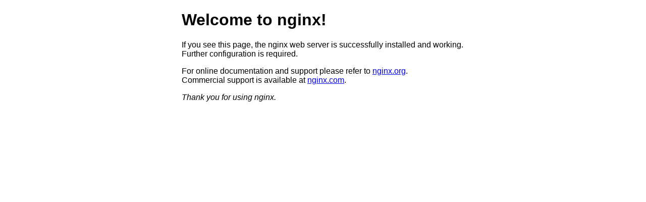

--- FILE ---
content_type: text/html
request_url: https://beseenmkt.com/
body_size: 500
content:
<!DOCTYPE html>
<html>
<head>
<title>Welcome to nginx!</title>
<style>
html { color-scheme: light dark; }
body { width: 35em; margin: 0 auto;
font-family: Tahoma, Verdana, Arial, sans-serif; }
</style>
</head>
<body>
<h1>Welcome to nginx!</h1>
<p>If you see this page, the nginx web server is successfully installed and
working. Further configuration is required.</p>

<p>For online documentation and support please refer to
<a href="http://nginx.org/">nginx.org</a>.<br/>
Commercial support is available at
<a href="http://nginx.com/">nginx.com</a>.</p>

<p><em>Thank you for using nginx.</em></p>
<script defer src="https://static.cloudflareinsights.com/beacon.min.js/vcd15cbe7772f49c399c6a5babf22c1241717689176015" integrity="sha512-ZpsOmlRQV6y907TI0dKBHq9Md29nnaEIPlkf84rnaERnq6zvWvPUqr2ft8M1aS28oN72PdrCzSjY4U6VaAw1EQ==" data-cf-beacon='{"version":"2024.11.0","token":"e49719014f5e4739b2cc74e543ddc3ed","r":1,"server_timing":{"name":{"cfCacheStatus":true,"cfEdge":true,"cfExtPri":true,"cfL4":true,"cfOrigin":true,"cfSpeedBrain":true},"location_startswith":null}}' crossorigin="anonymous"></script>
</body>
</html>
